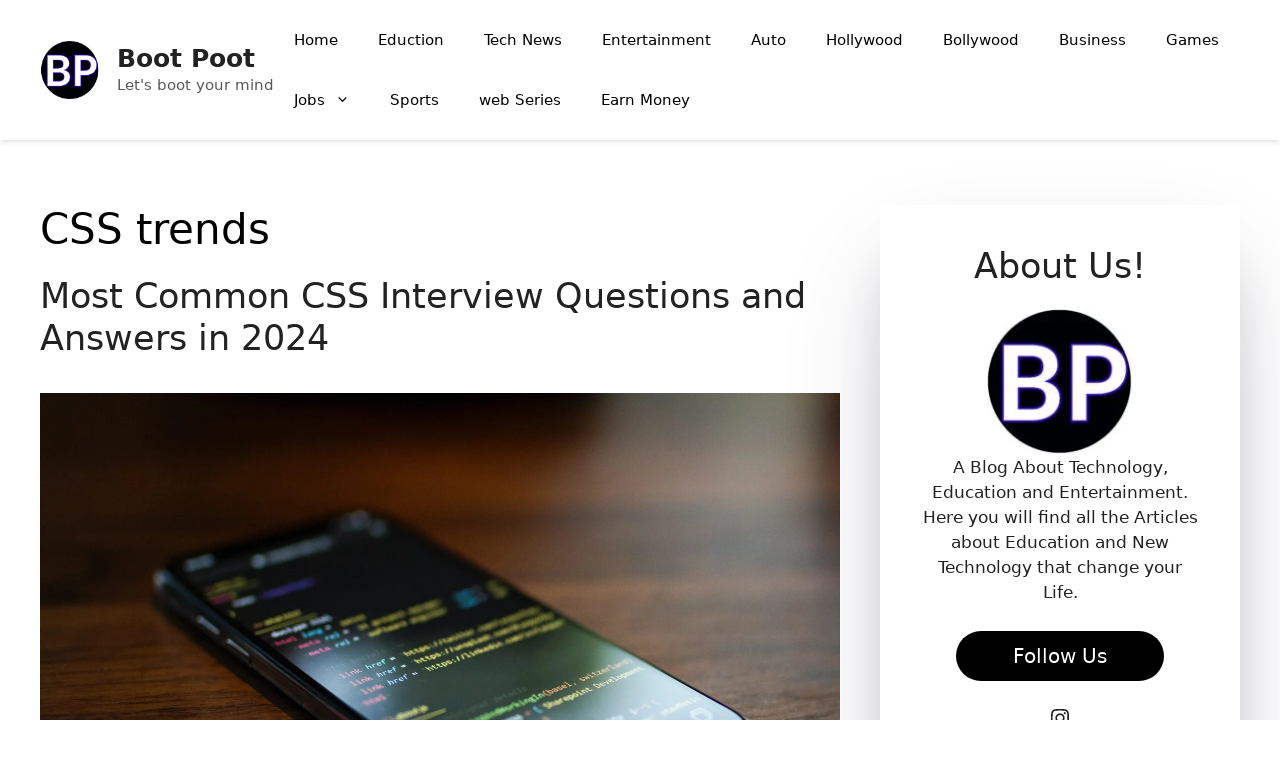

--- FILE ---
content_type: text/html; charset=utf-8
request_url: https://www.google.com/recaptcha/api2/aframe
body_size: 266
content:
<!DOCTYPE HTML><html><head><meta http-equiv="content-type" content="text/html; charset=UTF-8"></head><body><script nonce="6vjUJiz3fprq_39uMfKS4A">/** Anti-fraud and anti-abuse applications only. See google.com/recaptcha */ try{var clients={'sodar':'https://pagead2.googlesyndication.com/pagead/sodar?'};window.addEventListener("message",function(a){try{if(a.source===window.parent){var b=JSON.parse(a.data);var c=clients[b['id']];if(c){var d=document.createElement('img');d.src=c+b['params']+'&rc='+(localStorage.getItem("rc::a")?sessionStorage.getItem("rc::b"):"");window.document.body.appendChild(d);sessionStorage.setItem("rc::e",parseInt(sessionStorage.getItem("rc::e")||0)+1);localStorage.setItem("rc::h",'1768888166727');}}}catch(b){}});window.parent.postMessage("_grecaptcha_ready", "*");}catch(b){}</script></body></html>

--- FILE ---
content_type: application/javascript; charset=utf-8
request_url: https://fundingchoicesmessages.google.com/f/AGSKWxUvfPvdCVHp-cvW7OgBITLFaEyXUt8wDuCU1HNhioEzuaSU2dXcGr_hzFqdc_u0yu_LrjZrtidDLYKfWIqiEgVwMDsr59RJ1lB-frBYBzcEMt6INiL7iDDL6oPTZRL45G-zj6z3lVNjNVsnb93tG05RlFkuPGZKmYO2rh0GXuye2_kO7niC6D1kUxNX/_/static/ad_/bannerrotate.-advertisement-icon./adsline./contentadxxl.
body_size: -1291
content:
window['f6dce2f4-25b9-4486-815a-391cfd994b4d'] = true;